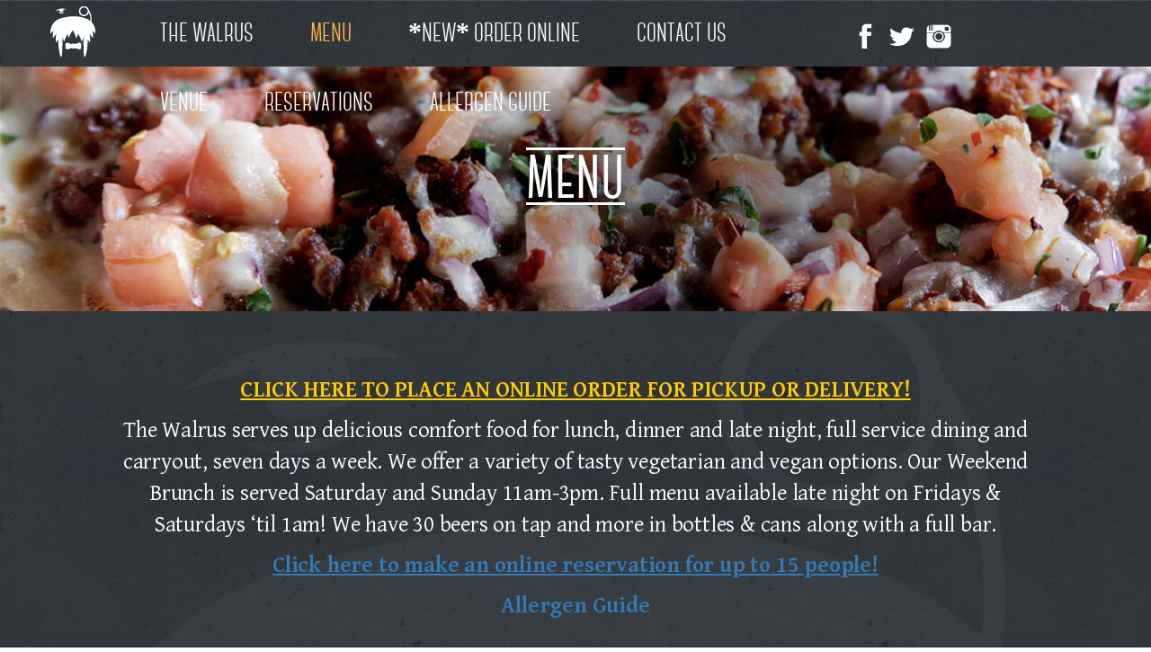

--- FILE ---
content_type: text/html; charset=UTF-8
request_url: http://www.thewalruscolumbus.com/menu/flatbreads/
body_size: 39040
content:
<!DOCTYPE html>
<!--[if IE 7]>
<html class="ie ie7" lang="en-US" prefix="og: http://ogp.me/ns#">
<![endif]-->
<!--[if IE 8]>
<html class="ie ie8" lang="en-US" prefix="og: http://ogp.me/ns#">
<![endif]-->
<!--[if IE 9]>
<html class="ie ie9" lang="en-US" prefix="og: http://ogp.me/ns#">
<![endif]-->
<!--[if !(IE 7) | !(IE 8) | !(IE 9)  ]><!-->
<html lang="en-US" prefix="og: http://ogp.me/ns#">
<!--<![endif]-->
<head>
<link rel="stylesheet" href="//maxcdn.bootstrapcdn.com/font-awesome/4.3.0/css/font-awesome.min.css">
	<meta charset="UTF-8" />
	<meta name="viewport" content="width=device-width, initial-scale=1.0">
	<title>Flatbreads - The Walrus</title>
	<link rel="profile" href="http://gmpg.org/xfn/11" />
	<link rel="pingback" href="http://www.thewalruscolumbus.com/xmlrpc.php" />
	<link href='http://fonts.googleapis.com/css?family=Gentium+Basic:400,700,400italic,700italic' rel='stylesheet' type='text/css'>
	<link href='http://www.thewalruscolumbus.com/wp-content/themes/the_walrus/css/bootstrap-datepicker.min.css' rel='stylesheet' type='text/css'>
	<link href='http://www.thewalruscolumbus.com/wp-content/themes/the_walrus/responsive.css' rel='stylesheet' type='text/css'>

		<meta name='robots' content='max-image-preview:large' />
	<style>img:is([sizes="auto" i], [sizes^="auto," i]) { contain-intrinsic-size: 3000px 1500px }</style>
	
<!-- This site is optimized with the Yoast SEO plugin v2.3.2 - https://yoast.com/wordpress/plugins/seo/ -->
<link rel="canonical" href="http://www.thewalruscolumbus.com/menu/flatbreads/" />
<meta property="og:locale" content="en_US" />
<meta property="og:type" content="article" />
<meta property="og:title" content="Flatbreads - The Walrus" />
<meta property="og:description" content="CLICK HERE TO PLACE AN ONLINE ORDER FOR PICKUP OR DELIVERY! The Walrus serves up delicious comfort food for lunch, dinner and late night, full service dining and carryout, seven days a week. We offer a Read More" />
<meta property="og:url" content="http://www.thewalruscolumbus.com/menu/flatbreads/" />
<meta property="og:site_name" content="The Walrus" />
<meta name="twitter:card" content="summary"/>
<meta name="twitter:description" content="CLICK HERE TO PLACE AN ONLINE ORDER FOR PICKUP OR DELIVERY! The Walrus serves up delicious comfort food for lunch, dinner and late night, full service dining and carryout, seven days a week. We offer a Read More"/>
<meta name="twitter:title" content="Flatbreads - The Walrus"/>
<meta name="twitter:domain" content="The Walrus"/>
<!-- / Yoast SEO plugin. -->

<link rel='dns-prefetch' href='//fonts.googleapis.com' />
<link rel="alternate" type="application/rss+xml" title="The Walrus &raquo; Flatbreads Comments Feed" href="http://www.thewalruscolumbus.com/menu/flatbreads/feed/" />
<script type="text/javascript">
/* <![CDATA[ */
window._wpemojiSettings = {"baseUrl":"https:\/\/s.w.org\/images\/core\/emoji\/16.0.1\/72x72\/","ext":".png","svgUrl":"https:\/\/s.w.org\/images\/core\/emoji\/16.0.1\/svg\/","svgExt":".svg","source":{"concatemoji":"http:\/\/www.thewalruscolumbus.com\/wp-includes\/js\/wp-emoji-release.min.js?ver=1955215feb796dcb8b82b047a797fb10"}};
/*! This file is auto-generated */
!function(s,n){var o,i,e;function c(e){try{var t={supportTests:e,timestamp:(new Date).valueOf()};sessionStorage.setItem(o,JSON.stringify(t))}catch(e){}}function p(e,t,n){e.clearRect(0,0,e.canvas.width,e.canvas.height),e.fillText(t,0,0);var t=new Uint32Array(e.getImageData(0,0,e.canvas.width,e.canvas.height).data),a=(e.clearRect(0,0,e.canvas.width,e.canvas.height),e.fillText(n,0,0),new Uint32Array(e.getImageData(0,0,e.canvas.width,e.canvas.height).data));return t.every(function(e,t){return e===a[t]})}function u(e,t){e.clearRect(0,0,e.canvas.width,e.canvas.height),e.fillText(t,0,0);for(var n=e.getImageData(16,16,1,1),a=0;a<n.data.length;a++)if(0!==n.data[a])return!1;return!0}function f(e,t,n,a){switch(t){case"flag":return n(e,"\ud83c\udff3\ufe0f\u200d\u26a7\ufe0f","\ud83c\udff3\ufe0f\u200b\u26a7\ufe0f")?!1:!n(e,"\ud83c\udde8\ud83c\uddf6","\ud83c\udde8\u200b\ud83c\uddf6")&&!n(e,"\ud83c\udff4\udb40\udc67\udb40\udc62\udb40\udc65\udb40\udc6e\udb40\udc67\udb40\udc7f","\ud83c\udff4\u200b\udb40\udc67\u200b\udb40\udc62\u200b\udb40\udc65\u200b\udb40\udc6e\u200b\udb40\udc67\u200b\udb40\udc7f");case"emoji":return!a(e,"\ud83e\udedf")}return!1}function g(e,t,n,a){var r="undefined"!=typeof WorkerGlobalScope&&self instanceof WorkerGlobalScope?new OffscreenCanvas(300,150):s.createElement("canvas"),o=r.getContext("2d",{willReadFrequently:!0}),i=(o.textBaseline="top",o.font="600 32px Arial",{});return e.forEach(function(e){i[e]=t(o,e,n,a)}),i}function t(e){var t=s.createElement("script");t.src=e,t.defer=!0,s.head.appendChild(t)}"undefined"!=typeof Promise&&(o="wpEmojiSettingsSupports",i=["flag","emoji"],n.supports={everything:!0,everythingExceptFlag:!0},e=new Promise(function(e){s.addEventListener("DOMContentLoaded",e,{once:!0})}),new Promise(function(t){var n=function(){try{var e=JSON.parse(sessionStorage.getItem(o));if("object"==typeof e&&"number"==typeof e.timestamp&&(new Date).valueOf()<e.timestamp+604800&&"object"==typeof e.supportTests)return e.supportTests}catch(e){}return null}();if(!n){if("undefined"!=typeof Worker&&"undefined"!=typeof OffscreenCanvas&&"undefined"!=typeof URL&&URL.createObjectURL&&"undefined"!=typeof Blob)try{var e="postMessage("+g.toString()+"("+[JSON.stringify(i),f.toString(),p.toString(),u.toString()].join(",")+"));",a=new Blob([e],{type:"text/javascript"}),r=new Worker(URL.createObjectURL(a),{name:"wpTestEmojiSupports"});return void(r.onmessage=function(e){c(n=e.data),r.terminate(),t(n)})}catch(e){}c(n=g(i,f,p,u))}t(n)}).then(function(e){for(var t in e)n.supports[t]=e[t],n.supports.everything=n.supports.everything&&n.supports[t],"flag"!==t&&(n.supports.everythingExceptFlag=n.supports.everythingExceptFlag&&n.supports[t]);n.supports.everythingExceptFlag=n.supports.everythingExceptFlag&&!n.supports.flag,n.DOMReady=!1,n.readyCallback=function(){n.DOMReady=!0}}).then(function(){return e}).then(function(){var e;n.supports.everything||(n.readyCallback(),(e=n.source||{}).concatemoji?t(e.concatemoji):e.wpemoji&&e.twemoji&&(t(e.twemoji),t(e.wpemoji)))}))}((window,document),window._wpemojiSettings);
/* ]]> */
</script>
<style id='wp-emoji-styles-inline-css' type='text/css'>

	img.wp-smiley, img.emoji {
		display: inline !important;
		border: none !important;
		box-shadow: none !important;
		height: 1em !important;
		width: 1em !important;
		margin: 0 0.07em !important;
		vertical-align: -0.1em !important;
		background: none !important;
		padding: 0 !important;
	}
</style>
<link rel='stylesheet' id='wp-block-library-css' href='http://www.thewalruscolumbus.com/wp-includes/css/dist/block-library/style.min.css?ver=1955215feb796dcb8b82b047a797fb10' type='text/css' media='all' />
<style id='classic-theme-styles-inline-css' type='text/css'>
/*! This file is auto-generated */
.wp-block-button__link{color:#fff;background-color:#32373c;border-radius:9999px;box-shadow:none;text-decoration:none;padding:calc(.667em + 2px) calc(1.333em + 2px);font-size:1.125em}.wp-block-file__button{background:#32373c;color:#fff;text-decoration:none}
</style>
<style id='global-styles-inline-css' type='text/css'>
:root{--wp--preset--aspect-ratio--square: 1;--wp--preset--aspect-ratio--4-3: 4/3;--wp--preset--aspect-ratio--3-4: 3/4;--wp--preset--aspect-ratio--3-2: 3/2;--wp--preset--aspect-ratio--2-3: 2/3;--wp--preset--aspect-ratio--16-9: 16/9;--wp--preset--aspect-ratio--9-16: 9/16;--wp--preset--color--black: #000000;--wp--preset--color--cyan-bluish-gray: #abb8c3;--wp--preset--color--white: #ffffff;--wp--preset--color--pale-pink: #f78da7;--wp--preset--color--vivid-red: #cf2e2e;--wp--preset--color--luminous-vivid-orange: #ff6900;--wp--preset--color--luminous-vivid-amber: #fcb900;--wp--preset--color--light-green-cyan: #7bdcb5;--wp--preset--color--vivid-green-cyan: #00d084;--wp--preset--color--pale-cyan-blue: #8ed1fc;--wp--preset--color--vivid-cyan-blue: #0693e3;--wp--preset--color--vivid-purple: #9b51e0;--wp--preset--gradient--vivid-cyan-blue-to-vivid-purple: linear-gradient(135deg,rgba(6,147,227,1) 0%,rgb(155,81,224) 100%);--wp--preset--gradient--light-green-cyan-to-vivid-green-cyan: linear-gradient(135deg,rgb(122,220,180) 0%,rgb(0,208,130) 100%);--wp--preset--gradient--luminous-vivid-amber-to-luminous-vivid-orange: linear-gradient(135deg,rgba(252,185,0,1) 0%,rgba(255,105,0,1) 100%);--wp--preset--gradient--luminous-vivid-orange-to-vivid-red: linear-gradient(135deg,rgba(255,105,0,1) 0%,rgb(207,46,46) 100%);--wp--preset--gradient--very-light-gray-to-cyan-bluish-gray: linear-gradient(135deg,rgb(238,238,238) 0%,rgb(169,184,195) 100%);--wp--preset--gradient--cool-to-warm-spectrum: linear-gradient(135deg,rgb(74,234,220) 0%,rgb(151,120,209) 20%,rgb(207,42,186) 40%,rgb(238,44,130) 60%,rgb(251,105,98) 80%,rgb(254,248,76) 100%);--wp--preset--gradient--blush-light-purple: linear-gradient(135deg,rgb(255,206,236) 0%,rgb(152,150,240) 100%);--wp--preset--gradient--blush-bordeaux: linear-gradient(135deg,rgb(254,205,165) 0%,rgb(254,45,45) 50%,rgb(107,0,62) 100%);--wp--preset--gradient--luminous-dusk: linear-gradient(135deg,rgb(255,203,112) 0%,rgb(199,81,192) 50%,rgb(65,88,208) 100%);--wp--preset--gradient--pale-ocean: linear-gradient(135deg,rgb(255,245,203) 0%,rgb(182,227,212) 50%,rgb(51,167,181) 100%);--wp--preset--gradient--electric-grass: linear-gradient(135deg,rgb(202,248,128) 0%,rgb(113,206,126) 100%);--wp--preset--gradient--midnight: linear-gradient(135deg,rgb(2,3,129) 0%,rgb(40,116,252) 100%);--wp--preset--font-size--small: 13px;--wp--preset--font-size--medium: 20px;--wp--preset--font-size--large: 36px;--wp--preset--font-size--x-large: 42px;--wp--preset--spacing--20: 0.44rem;--wp--preset--spacing--30: 0.67rem;--wp--preset--spacing--40: 1rem;--wp--preset--spacing--50: 1.5rem;--wp--preset--spacing--60: 2.25rem;--wp--preset--spacing--70: 3.38rem;--wp--preset--spacing--80: 5.06rem;--wp--preset--shadow--natural: 6px 6px 9px rgba(0, 0, 0, 0.2);--wp--preset--shadow--deep: 12px 12px 50px rgba(0, 0, 0, 0.4);--wp--preset--shadow--sharp: 6px 6px 0px rgba(0, 0, 0, 0.2);--wp--preset--shadow--outlined: 6px 6px 0px -3px rgba(255, 255, 255, 1), 6px 6px rgba(0, 0, 0, 1);--wp--preset--shadow--crisp: 6px 6px 0px rgba(0, 0, 0, 1);}:where(.is-layout-flex){gap: 0.5em;}:where(.is-layout-grid){gap: 0.5em;}body .is-layout-flex{display: flex;}.is-layout-flex{flex-wrap: wrap;align-items: center;}.is-layout-flex > :is(*, div){margin: 0;}body .is-layout-grid{display: grid;}.is-layout-grid > :is(*, div){margin: 0;}:where(.wp-block-columns.is-layout-flex){gap: 2em;}:where(.wp-block-columns.is-layout-grid){gap: 2em;}:where(.wp-block-post-template.is-layout-flex){gap: 1.25em;}:where(.wp-block-post-template.is-layout-grid){gap: 1.25em;}.has-black-color{color: var(--wp--preset--color--black) !important;}.has-cyan-bluish-gray-color{color: var(--wp--preset--color--cyan-bluish-gray) !important;}.has-white-color{color: var(--wp--preset--color--white) !important;}.has-pale-pink-color{color: var(--wp--preset--color--pale-pink) !important;}.has-vivid-red-color{color: var(--wp--preset--color--vivid-red) !important;}.has-luminous-vivid-orange-color{color: var(--wp--preset--color--luminous-vivid-orange) !important;}.has-luminous-vivid-amber-color{color: var(--wp--preset--color--luminous-vivid-amber) !important;}.has-light-green-cyan-color{color: var(--wp--preset--color--light-green-cyan) !important;}.has-vivid-green-cyan-color{color: var(--wp--preset--color--vivid-green-cyan) !important;}.has-pale-cyan-blue-color{color: var(--wp--preset--color--pale-cyan-blue) !important;}.has-vivid-cyan-blue-color{color: var(--wp--preset--color--vivid-cyan-blue) !important;}.has-vivid-purple-color{color: var(--wp--preset--color--vivid-purple) !important;}.has-black-background-color{background-color: var(--wp--preset--color--black) !important;}.has-cyan-bluish-gray-background-color{background-color: var(--wp--preset--color--cyan-bluish-gray) !important;}.has-white-background-color{background-color: var(--wp--preset--color--white) !important;}.has-pale-pink-background-color{background-color: var(--wp--preset--color--pale-pink) !important;}.has-vivid-red-background-color{background-color: var(--wp--preset--color--vivid-red) !important;}.has-luminous-vivid-orange-background-color{background-color: var(--wp--preset--color--luminous-vivid-orange) !important;}.has-luminous-vivid-amber-background-color{background-color: var(--wp--preset--color--luminous-vivid-amber) !important;}.has-light-green-cyan-background-color{background-color: var(--wp--preset--color--light-green-cyan) !important;}.has-vivid-green-cyan-background-color{background-color: var(--wp--preset--color--vivid-green-cyan) !important;}.has-pale-cyan-blue-background-color{background-color: var(--wp--preset--color--pale-cyan-blue) !important;}.has-vivid-cyan-blue-background-color{background-color: var(--wp--preset--color--vivid-cyan-blue) !important;}.has-vivid-purple-background-color{background-color: var(--wp--preset--color--vivid-purple) !important;}.has-black-border-color{border-color: var(--wp--preset--color--black) !important;}.has-cyan-bluish-gray-border-color{border-color: var(--wp--preset--color--cyan-bluish-gray) !important;}.has-white-border-color{border-color: var(--wp--preset--color--white) !important;}.has-pale-pink-border-color{border-color: var(--wp--preset--color--pale-pink) !important;}.has-vivid-red-border-color{border-color: var(--wp--preset--color--vivid-red) !important;}.has-luminous-vivid-orange-border-color{border-color: var(--wp--preset--color--luminous-vivid-orange) !important;}.has-luminous-vivid-amber-border-color{border-color: var(--wp--preset--color--luminous-vivid-amber) !important;}.has-light-green-cyan-border-color{border-color: var(--wp--preset--color--light-green-cyan) !important;}.has-vivid-green-cyan-border-color{border-color: var(--wp--preset--color--vivid-green-cyan) !important;}.has-pale-cyan-blue-border-color{border-color: var(--wp--preset--color--pale-cyan-blue) !important;}.has-vivid-cyan-blue-border-color{border-color: var(--wp--preset--color--vivid-cyan-blue) !important;}.has-vivid-purple-border-color{border-color: var(--wp--preset--color--vivid-purple) !important;}.has-vivid-cyan-blue-to-vivid-purple-gradient-background{background: var(--wp--preset--gradient--vivid-cyan-blue-to-vivid-purple) !important;}.has-light-green-cyan-to-vivid-green-cyan-gradient-background{background: var(--wp--preset--gradient--light-green-cyan-to-vivid-green-cyan) !important;}.has-luminous-vivid-amber-to-luminous-vivid-orange-gradient-background{background: var(--wp--preset--gradient--luminous-vivid-amber-to-luminous-vivid-orange) !important;}.has-luminous-vivid-orange-to-vivid-red-gradient-background{background: var(--wp--preset--gradient--luminous-vivid-orange-to-vivid-red) !important;}.has-very-light-gray-to-cyan-bluish-gray-gradient-background{background: var(--wp--preset--gradient--very-light-gray-to-cyan-bluish-gray) !important;}.has-cool-to-warm-spectrum-gradient-background{background: var(--wp--preset--gradient--cool-to-warm-spectrum) !important;}.has-blush-light-purple-gradient-background{background: var(--wp--preset--gradient--blush-light-purple) !important;}.has-blush-bordeaux-gradient-background{background: var(--wp--preset--gradient--blush-bordeaux) !important;}.has-luminous-dusk-gradient-background{background: var(--wp--preset--gradient--luminous-dusk) !important;}.has-pale-ocean-gradient-background{background: var(--wp--preset--gradient--pale-ocean) !important;}.has-electric-grass-gradient-background{background: var(--wp--preset--gradient--electric-grass) !important;}.has-midnight-gradient-background{background: var(--wp--preset--gradient--midnight) !important;}.has-small-font-size{font-size: var(--wp--preset--font-size--small) !important;}.has-medium-font-size{font-size: var(--wp--preset--font-size--medium) !important;}.has-large-font-size{font-size: var(--wp--preset--font-size--large) !important;}.has-x-large-font-size{font-size: var(--wp--preset--font-size--x-large) !important;}
:where(.wp-block-post-template.is-layout-flex){gap: 1.25em;}:where(.wp-block-post-template.is-layout-grid){gap: 1.25em;}
:where(.wp-block-columns.is-layout-flex){gap: 2em;}:where(.wp-block-columns.is-layout-grid){gap: 2em;}
:root :where(.wp-block-pullquote){font-size: 1.5em;line-height: 1.6;}
</style>
<link rel='stylesheet' id='contact-form-7-css' href='http://www.thewalruscolumbus.com/wp-content/plugins/contact-form-7/includes/css/styles.css?ver=4.2.1' type='text/css' media='all' />
<link rel='stylesheet' id='wowbrands-style-css' href='http://www.thewalruscolumbus.com/wp-content/themes/the_walrus/style.css?ver=1955215feb796dcb8b82b047a797fb10' type='text/css' media='all' />
<link rel='stylesheet' id='wowbrands-bootsrap-css' href='http://www.thewalruscolumbus.com/wp-content/themes/the_walrus/css/bootstrap.css' type='text/css' media='all' />
<!--[if lt IE 9]>
<link rel='stylesheet' id='wowbrands-ie-css' href='http://www.thewalruscolumbus.com/wp-content/themes/the_walrus/css/ie.css?ver=20140121' type='text/css' media='all' />
<![endif]-->
<link rel='stylesheet' id='wowbrands-fonts-css' href='//fonts.googleapis.com/css?family=Source+Sans+Pro%3A300italic%2C400italic%2C600italic%2C700italic%2C800italic%2C400%2C800%2C700%2C600%2C300&#038;ver=1955215feb796dcb8b82b047a797fb10' type='text/css' media='all' />
<link rel='stylesheet' id='wowbrands-dynamic-css' href='http://www.thewalruscolumbus.com/wp-content/themes/the_walrus/css/dynamic.css?ver=1769021833' type='text/css' media='all' />
<!--[if lt IE 9]>
<link rel='stylesheet' id='wowbrands-pie-css' href='http://www.thewalruscolumbus.com/wp-content/themes/the_walrus/css/pie.css?ver=20140121' type='text/css' media='all' />
<![endif]-->
<link rel='stylesheet' id='wowbrands-comments-css' href='http://www.thewalruscolumbus.com/wp-content/themes/the_walrus/css/jquery.validate.css' type='text/css' media='all' />
<link rel='stylesheet' id='wowbrands-custom-css' href='http://www.thewalruscolumbus.com/wp-content/themes/the_walrus/custom-style.css' type='text/css' media='all' />
<script type="text/javascript" src="http://www.thewalruscolumbus.com/wp-includes/js/jquery/jquery.min.js?ver=3.7.1" id="jquery-core-js"></script>
<script type="text/javascript" src="http://www.thewalruscolumbus.com/wp-includes/js/jquery/jquery-migrate.min.js?ver=3.4.1" id="jquery-migrate-js"></script>
<script type="text/javascript" src="http://www.thewalruscolumbus.com/wp-content/themes/the_walrus/js/bootstrap.js?ver=1955215feb796dcb8b82b047a797fb10" id="bootstrap-library-js"></script>
<script type="text/javascript" src="http://www.thewalruscolumbus.com/wp-content/themes/the_walrus/js/scripts.js?ver=1955215feb796dcb8b82b047a797fb10" id="theme-library-js"></script>
<script type="text/javascript" src="http://www.thewalruscolumbus.com/wp-content/themes/the_walrus/js/jquery.validate.js?ver=1955215feb796dcb8b82b047a797fb10" id="comments-library-js"></script>
<link rel="https://api.w.org/" href="http://www.thewalruscolumbus.com/wp-json/" /><link rel="alternate" title="JSON" type="application/json" href="http://www.thewalruscolumbus.com/wp-json/wp/v2/pages/156" /><link rel="EditURI" type="application/rsd+xml" title="RSD" href="http://www.thewalruscolumbus.com/xmlrpc.php?rsd" />

<link rel='shortlink' href='http://www.thewalruscolumbus.com/?p=156' />
<link rel="alternate" title="oEmbed (JSON)" type="application/json+oembed" href="http://www.thewalruscolumbus.com/wp-json/oembed/1.0/embed?url=http%3A%2F%2Fwww.thewalruscolumbus.com%2Fmenu%2Fflatbreads%2F" />
<link rel="alternate" title="oEmbed (XML)" type="text/xml+oembed" href="http://www.thewalruscolumbus.com/wp-json/oembed/1.0/embed?url=http%3A%2F%2Fwww.thewalruscolumbus.com%2Fmenu%2Fflatbreads%2F&#038;format=xml" />
	<script type="text/javascript">
		var ajaxurl = 'http://www.thewalruscolumbus.com/wp-admin/admin-ajax.php';
	</script>
	<script type="text/javascript" src="http://www.thewalruscolumbus.com/wp-content/themes/the_walrus/js/instagram.js"></script>
	<script type="text/javascript" src="http://www.thewalruscolumbus.com/wp-content/themes/the_walrus/js/bootstrap-datepicker.min.js"></script>
	<link rel="stylesheet" href="http://www.thewalruscolumbus.com/wp-content/themes/the_walrus/css/flexslider.css" type="text/css">

	<script src="http://www.thewalruscolumbus.com/wp-content/themes/the_walrus/js/jquery.flexslider-min.js"></script>
     <!-- <script type="text/javascript" src="http://www.thewalruscolumbus.com/wp-content/themes/the_walrus/js/fresco.js"></script>
<link rel="stylesheet" type="text/css" href="http://www.thewalruscolumbus.com/wp-content/themes/the_walrus/css/fresco.css"/>
-->
<!--[if lt IE 9]>
<script src="http://www.thewalruscolumbus.com/wp-content/themes/the_walrus/js/html5shiv.min.js"></script>
<script src="http://www.thewalruscolumbus.com/wp-content/themes/the_walrus/js/respond.min.js"></script>
<![endif]-->
</head>

<body style="background:url('http://www.thewalruscolumbus.com/wp-content/uploads/2015/06/bg1.jpg');" class="wp-singular page-template page-template-page-templates page-template-page-menu-tempalte page-template-page-templatespage-menu-tempalte-php page page-id-156 page-child parent-pageid-9 wp-theme-the_walrus flatbreads">
	<div id="overlay" style="background:url('http://www.thewalruscolumbus.com/wp-content/uploads/2015/06/bg1.jpg');" class=" overlay">
				<div class="menu-main-nav-container"><ul id="menu-main-nav" class="list-inline"><li id="menu-item-95" class="menu-item menu-item-type-post_type menu-item-object-page menu-item-home menu-item-95 menu-item-www.thewalruscolumbus.com"><a href="http://www.thewalruscolumbus.com/">The Walrus</a></li>
<li id="menu-item-199" class="menu-item menu-item-type-post_type menu-item-object-page menu-item-199 menu-item-brunch"><a href="http://www.thewalruscolumbus.com/menu/brunch/">Menu</a></li>
<li id="menu-item-2236" class="menu-item menu-item-type-custom menu-item-object-custom menu-item-2236 menu-item-new-order-online"><a href="https://order.toasttab.com/online/the-walrus-143-e-main-st">*NEW* Order Online</a></li>
<li id="menu-item-92" class="menu-item menu-item-type-post_type menu-item-object-page menu-item-92 menu-item-contact-us"><a href="http://www.thewalruscolumbus.com/contact-us/">Contact Us</a></li>
<li id="menu-item-91" class="menu-item menu-item-type-post_type menu-item-object-page menu-item-91 menu-item-venue"><a href="http://www.thewalruscolumbus.com/venue/">Venue</a></li>
<li id="menu-item-2315" class="menu-item menu-item-type-custom menu-item-object-custom menu-item-2315 menu-item-reservations"><a href="https://www.opentable.com/r/the-walrus-reservations-columbus?restref=1091146&#038;lang=en-US&#038;ot_source=Restaurant%20website">Reservations</a></li>
<li id="menu-item-2562" class="menu-item menu-item-type-custom menu-item-object-custom menu-item-2562 menu-item-allergen-guide"><a href="https://search.picknic.app/biz/the-walrus-columbus?utm_source=restaurant&#038;utm_medium=digital&#038;mo=1">Allergen Guide</a></li>
</ul></div>				<ul class="list-inline social">
					<li><a href="https://www.facebook.com/thewalruscolumbus?fref=ts" target="_blank" onmouseover="this.style.background = 'url(http://www.thewalruscolumbus.com/wp-content/uploads/2015/06/facebook_hover.png)';"  onmouseout="this.style.background = 'url(http://www.thewalruscolumbus.com/wp-content/uploads/2015/06/facebook.png)';"  style="background:url('http://www.thewalruscolumbus.com/wp-content/uploads/2015/06/facebook.png');" ></a></li>
					<li><a href="https://twitter.com/thewalruscbus" target="_blank" onmouseover="this.style.background = 'url(http://www.thewalruscolumbus.com/wp-content/uploads/2015/06/twitter_hover.png)';"  onmouseout="this.style.background = 'url(http://www.thewalruscolumbus.com/wp-content/uploads/2015/06/twitter.png)';"  style="background:url('http://www.thewalruscolumbus.com/wp-content/uploads/2015/06/twitter.png');" ></a></li>
					<li><a href="https://instagram.com/thewalruscbus" target="_blank" onmouseover="this.style.background = 'url(http://www.thewalruscolumbus.com/wp-content/uploads/2015/06/instagram_hover.png)';"  onmouseout="this.style.background = 'url(http://www.thewalruscolumbus.com/wp-content/uploads/2015/06/instagram.png)';"  style="background:url('http://www.thewalruscolumbus.com/wp-content/uploads/2015/06/instagram.png');" ></a></li>
				</ul>   
			</div>
	<div class="wrapper">
		<header>

			<div class="button_container visible-xs" id="toggle">
				<span class="top"></span>
				<span class="middle"></span>
				<span class="bottom"></span>
			</div>

			

			<div class="container header_nav hidden-xs">
				<div class="col-sm-1 logo_container">
					<div class="row">
						
		<a class="logo" href="http://www.thewalruscolumbus.com/" title="The Walrus" rel="home"><img id="logo" src="http://www.thewalruscolumbus.com/wp-content/uploads/2015/06/mini_logo.png" title="The Walrus"></a>					</div>
				</div>
				<div class="col-sm-9 col-md-9  col-lg-8 main_nav">
					<div class="row">
						<div class="menu-main-nav-container"><ul id="menu-main-nav-1" class="list-inline"><li class="menu-item menu-item-type-post_type menu-item-object-page menu-item-home menu-item-95"><a href="http://www.thewalruscolumbus.com/">The Walrus</a></li>
<li class="menu-item menu-item-type-post_type menu-item-object-page menu-item-199"><a href="http://www.thewalruscolumbus.com/menu/brunch/">Menu</a></li>
<li class="menu-item menu-item-type-custom menu-item-object-custom menu-item-2236"><a href="https://order.toasttab.com/online/the-walrus-143-e-main-st">*NEW* Order Online</a></li>
<li class="menu-item menu-item-type-post_type menu-item-object-page menu-item-92"><a href="http://www.thewalruscolumbus.com/contact-us/">Contact Us</a></li>
<li class="menu-item menu-item-type-post_type menu-item-object-page menu-item-91"><a href="http://www.thewalruscolumbus.com/venue/">Venue</a></li>
<li class="menu-item menu-item-type-custom menu-item-object-custom menu-item-2315"><a href="https://www.opentable.com/r/the-walrus-reservations-columbus?restref=1091146&#038;lang=en-US&#038;ot_source=Restaurant%20website">Reservations</a></li>
<li class="menu-item menu-item-type-custom menu-item-object-custom menu-item-2562"><a href="https://search.picknic.app/biz/the-walrus-columbus?utm_source=restaurant&#038;utm_medium=digital&#038;mo=1">Allergen Guide</a></li>
</ul></div>					</div>
				</div>
				<div class="col-sm-2 col-md-2">       
					<ul class="list-inline social">
						<li><a href="https://www.facebook.com/thewalruscolumbus?fref=ts" onmouseover="this.style.background = 'url(http://www.thewalruscolumbus.com/wp-content/uploads/2015/06/facebook_hover.png)';" target="_blank"  onmouseout="this.style.background = 'url(http://www.thewalruscolumbus.com/wp-content/uploads/2015/06/facebook.png)';"  style="background:url('http://www.thewalruscolumbus.com/wp-content/uploads/2015/06/facebook.png');" ></a></li>
						<li><a href="https://twitter.com/thewalruscbus" onmouseover="this.style.background = 'url(http://www.thewalruscolumbus.com/wp-content/uploads/2015/06/twitter_hover.png)';" target="_blank"  onmouseout="this.style.background = 'url(http://www.thewalruscolumbus.com/wp-content/uploads/2015/06/twitter.png)';"  style="background:url('http://www.thewalruscolumbus.com/wp-content/uploads/2015/06/twitter.png');" ></a></li>
						<li><a href="https://instagram.com/thewalruscbus" onmouseover="this.style.background = 'url(http://www.thewalruscolumbus.com/wp-content/uploads/2015/06/instagram_hover.png)';" target="_blank"  onmouseout="this.style.background = 'url(http://www.thewalruscolumbus.com/wp-content/uploads/2015/06/instagram.png)';"  style="background:url('http://www.thewalruscolumbus.com/wp-content/uploads/2015/06/instagram.png');" ></a></li>
					</ul>       
				</div>

			</div>





			<div class="clearfix"></div>

			
			<div style="background:url(http://www.thewalruscolumbus.com/wp-content/uploads/2015/06/flatbread1.jpg)" class="title-container">
				<div class="container">
					<h1 class=" text-center page-title">menu</h1>
				</div>
			</div>		</header>
		<section class="background_container">


<div class="clearfix"></div>

<main>
	
	<div class="main_content"  style="background:url('')">
		<div class="container" >
			<div class="main_content_inner">
				<div id="main">
											<p style="text-align: center;"><strong><a style="color: #ffcc00; text-decoration: underline;" href="https://togoorder.com/web/3395#/" target="_blank">CLICK HERE TO PLACE AN ONLINE ORDER FOR PICKUP OR DELIVERY!</a></strong></p>
<p style="text-align: center;">The Walrus serves up delicious comfort food for lunch, dinner and late night, full service dining and carryout, seven days a week. We offer a variety of tasty vegetarian and vegan options. Our Weekend Brunch is served Saturday and Sunday 11am-3pm. Full menu available late night on Fridays &amp; Saturdays ‘til 1am! We have 30 beers on tap and more in bottles &amp; cans along with a full bar.</p>
<p style="text-align: center;"><strong><span style="text-decoration: underline;"><a href="https://www.opentable.com/restref/client/?restref=1091146&amp;lang=en-US&amp;ot_source=Restaurant%20website&amp;corrid=c808c2fe-c12f-4fc2-910f-ed530226152a" target="_blank">Click here to make an online reservation for up to 15 people!</a></span></strong></p>
<p style="text-align: center;"><em><strong><a href="https://search.picknic.app/biz/the-walrus-columbus?utm_source=restaurant&amp;amp;utm_medium=digital&amp;amp;mo=1" target="_blank">Allergen Guide</a></strong></em></p>
									</div>				
				
			</div>
			<div class="menu_content row">
				<aside class="col-sm-3">
					<div class="bow_tie text-center">
						<div class="bow_tie_inner">
							<div class="heading">food</div>
							<div class="menu-food-container"><ul id="menu-food" class=""><li id="menu-item-166" class="menu-item menu-item-type-post_type menu-item-object-page menu-item-166 menu-item-brunch"><a href="http://www.thewalruscolumbus.com/menu/brunch/">brunch</a></li>
<li id="menu-item-167" class="menu-item menu-item-type-post_type menu-item-object-page menu-item-167 menu-item-soup-salad"><a href="http://www.thewalruscolumbus.com/menu/soup-salad/">soup <span>&#038;</span> salad</a></li>
<li id="menu-item-168" class="menu-item menu-item-type-post_type menu-item-object-page menu-item-168 menu-item-appetizers"><a href="http://www.thewalruscolumbus.com/menu/appetizers/">Appetizers</a></li>
<li id="menu-item-169" class="menu-item menu-item-type-post_type menu-item-object-page menu-item-169 menu-item-sliders-burgers"><a href="http://www.thewalruscolumbus.com/menu/sliders-burgers/">sliders <span>&#038;</span> burgers</a></li>
<li id="menu-item-170" class="menu-item menu-item-type-post_type menu-item-object-page menu-item-170 menu-item-sandwiches"><a href="http://www.thewalruscolumbus.com/menu/sandwiches/">Sandwiches</a></li>
<li id="menu-item-171" class="menu-item menu-item-type-post_type menu-item-object-page active page_item page-item-156 active menu-item-171 menu-item-flatbreads"><a href="http://www.thewalruscolumbus.com/menu/flatbreads/" aria-current="page">Flatbreads</a></li>
<li id="menu-item-172" class="menu-item menu-item-type-post_type menu-item-object-page menu-item-172 menu-item-entrees"><a href="http://www.thewalruscolumbus.com/menu/entrees/">Entrees</a></li>
<li id="menu-item-173" class="menu-item menu-item-type-post_type menu-item-object-page menu-item-173 menu-item-sides"><a href="http://www.thewalruscolumbus.com/menu/sides/">Sides</a></li>
<li id="menu-item-1201" class="menu-item menu-item-type-post_type menu-item-object-page menu-item-1201 menu-item-sweets"><a href="http://www.thewalruscolumbus.com/menu/sweets/">Sweets</a></li>
</ul></div>							<div class="heading">drink</div>
							<div class="menu-drink-container"><ul id="menu-drink" class=""><li id="menu-item-174" class="menu-item menu-item-type-post_type menu-item-object-page menu-item-174 menu-item-wine-bubbles"><a href="http://www.thewalruscolumbus.com/menu/wine-bubbles/">wine <span>&#038;</span> bubbles</a></li>
<li id="menu-item-175" class="menu-item menu-item-type-post_type menu-item-object-page menu-item-175 menu-item-cocktails"><a href="http://www.thewalruscolumbus.com/menu/cocktails/">Cocktails</a></li>
</ul></div>						</div>
					</div>
				</aside>
				<div class="col-sm-9 menu_blocks">
					<div class="menu_part first"><div class="menu_block_heading">flatbreads</div>
							<div class="menu_block"><div class="col-sm-6 col-md-4"><h3 class="menu_block_title">Tomato Basil</h3><p class="menu_block_description text-center">Garlic oil and mozzarella, topped with sliced tomatoes and fresh basil.   <span style="color: #ffcc00;">*Not available Sat &amp; Sun 11am-3pm</span>
 <span class="menu_block_number"></span></p></div></div><div class="menu_block"><div class="col-sm-6 col-md-4"><h3 class="menu_block_title">Buffalo Chicken</h3><p class="menu_block_description text-center">Grilled chicken, mozzarella, buffalo sauce, bleu cheese crumbles &amp; celery.   <strong>  </strong><span style="color: #ffcc00;">*Not available Sat &amp; Sun 11am-3pm</span>
 <span class="menu_block_number"></span></p></div></div><div class="menu_block"><div><h3 class="menu_block_title">Night Owl</h3><p class="menu_block_description text-center">Pepperoni, mozzarella, basil &amp; marinara.  <span style="color: #ffcc00;">*Not available Sat &amp; Sun 11am-3pm</span>
 <span class="menu_block_number"></span></p></div></div></div>				</div>

			</div>
		</div>

	</div>
</main>
<div class="clearfix"></div>




				<div class="clearfix"></div>

<footer class="container">
<div class="col-xs-6 col-sm-6">
    <div class="col-sm-6  col-xs-12 col-md-8 footer_nav">
        <div class="footer_heading text-uppercase">Migrate</div>
        <div class="menu-main-nav-container"><ul id="menu-main-nav-2" class="footer-nav-menu"><li class="menu-item menu-item-type-post_type menu-item-object-page menu-item-home menu-item-95"><a href="http://www.thewalruscolumbus.com/">The Walrus</a></li>
<li class="menu-item menu-item-type-post_type menu-item-object-page menu-item-199"><a href="http://www.thewalruscolumbus.com/menu/brunch/">Menu</a></li>
<li class="menu-item menu-item-type-custom menu-item-object-custom menu-item-2236"><a href="https://order.toasttab.com/online/the-walrus-143-e-main-st">*NEW* Order Online</a></li>
<li class="menu-item menu-item-type-post_type menu-item-object-page menu-item-92"><a href="http://www.thewalruscolumbus.com/contact-us/">Contact Us</a></li>
<li class="menu-item menu-item-type-post_type menu-item-object-page menu-item-91"><a href="http://www.thewalruscolumbus.com/venue/">Venue</a></li>
<li class="menu-item menu-item-type-custom menu-item-object-custom menu-item-2315"><a href="https://www.opentable.com/r/the-walrus-reservations-columbus?restref=1091146&#038;lang=en-US&#038;ot_source=Restaurant%20website">Reservations</a></li>
<li class="menu-item menu-item-type-custom menu-item-object-custom menu-item-2562"><a href="https://search.picknic.app/biz/the-walrus-columbus?utm_source=restaurant&#038;utm_medium=digital&#038;mo=1">Allergen Guide</a></li>
</ul></div>    </div>
    <div class="col-sm-6  col-xs-12  col-md-4 map text-center">
     <a target="_blank" href="https://www.google.com/maps/place/143+E+Main+St,+Columbus,+OH+43215,+USA/@39.9564262,-82.99544,17z/data=!3m1!4b1!4m2!3m1!1s0x88388f3504144dbb:0x929f7742326fad4?hl=en">
<img src="http://www.thewalruscolumbus.com/wp-content/uploads/2015/06/map.png">
</a> 
   </div>
</div>
<div class="col-xs-6 col-sm-6">
    <div class="col-sm-4 col-md-4 col-xs-12  address_information">
        <div class="row">
        <div class="footer_heading text-uppercase">Visit</div>
           <p>143 E. Main Street<br />
Columbus, OH 43215</p>
            <div class="footer_heading text-uppercase">Call</div>
          <a href="tel:614.817.1710">614.817.1710</a>        </div>
    </div>
    <div class="col-sm-8 col-md-8 col-xs-12  hours">
        <div class="row">
        <div class="footer_heading text-uppercase">Hours</div>
           <p>Sunday-Thursday 11am-12am<br />
Friday &#038; Saturday 11am-2:30am<br />
Kitchen Open &#8216;Til 1am Friday &#038; Saturday</p>
      
            <div class="clearfix"></div>
           <ul class="list-inline social">
               <li><a href="https://www.facebook.com/thewalruscolumbus?fref=ts" target="_blank" onmouseover="this.style.background = 'url(http://www.thewalruscolumbus.com/wp-content/uploads/2015/06/facebook_hover.png)';"  onmouseout="this.style.background = 'url(http://www.thewalruscolumbus.com/wp-content/uploads/2015/06/facebook.png)';"  style="background:url('http://www.thewalruscolumbus.com/wp-content/uploads/2015/06/facebook.png');" ></a></li>
               <li><a href="https://twitter.com/thewalruscbus" target="_blank" onmouseover="this.style.background = 'url(http://www.thewalruscolumbus.com/wp-content/uploads/2015/06/twitter_hover.png)';"  onmouseout="this.style.background = 'url(http://www.thewalruscolumbus.com/wp-content/uploads/2015/06/twitter.png)';"  style="background:url('http://www.thewalruscolumbus.com/wp-content/uploads/2015/06/twitter.png');" ></a></li>
               <li><a href="https://instagram.com/thewalruscbus" target="_blank" onmouseover="this.style.background = 'url(http://www.thewalruscolumbus.com/wp-content/uploads/2015/06/instagram_hover.png)';"  onmouseout="this.style.background = 'url(http://www.thewalruscolumbus.com/wp-content/uploads/2015/06/instagram.png)';"  style="background:url('http://www.thewalruscolumbus.com/wp-content/uploads/2015/06/instagram.png');" ></a></li>
          </ul>          
        </div>
    </div>
</div>
    <script type="speculationrules">
{"prefetch":[{"source":"document","where":{"and":[{"href_matches":"\/*"},{"not":{"href_matches":["\/wp-*.php","\/wp-admin\/*","\/wp-content\/uploads\/*","\/wp-content\/*","\/wp-content\/plugins\/*","\/wp-content\/themes\/the_walrus\/*","\/*\\?(.+)"]}},{"not":{"selector_matches":"a[rel~=\"nofollow\"]"}},{"not":{"selector_matches":".no-prefetch, .no-prefetch a"}}]},"eagerness":"conservative"}]}
</script>
<script type="text/javascript" src="http://www.thewalruscolumbus.com/wp-content/plugins/contact-form-7/includes/js/jquery.form.min.js?ver=3.51.0-2014.06.20" id="jquery-form-js"></script>
<script type="text/javascript" id="contact-form-7-js-extra">
/* <![CDATA[ */
var _wpcf7 = {"loaderUrl":"http:\/\/www.thewalruscolumbus.com\/wp-content\/plugins\/contact-form-7\/images\/ajax-loader.gif","sending":"Sending ..."};
/* ]]> */
</script>
<script type="text/javascript" src="http://www.thewalruscolumbus.com/wp-content/plugins/contact-form-7/includes/js/scripts.js?ver=4.2.1" id="contact-form-7-js"></script>

</footer>
 <div class="container text-center copyright text-uppercase">
   
		<div id="copyright"><p>Copyright © 2015 The Walrus. All Rights Reserved</p>
</div></div>
</section>

</body>

</html>

--- FILE ---
content_type: text/css
request_url: http://www.thewalruscolumbus.com/wp-content/themes/the_walrus/responsive.css
body_size: 6273
content:
footer > div{padding:0!important}  

@media (min-width: 1200px) {

    html{ 

      font-size: 10px!important;

    }

  }



  @media (min-width: 993px) and (max-width: 1200px) {

    html{ 

      font-size: 9px!important;

    }

    .menu_content aside {

      padding: 0 15px!important;

    }



    .text_row p{

      padding: 15px!important;

    }

    .quotes {

      background-size: cover!important;

    }

  }





  @media (min-width: 768px) and (max-width: 992px) {

footer .footer_nav {

  padding-left: 15px!important;

}

.map{text-align: left!important;

  padding: 0!important;}

.menu_blocks{max-width:100%!important;}

    #logo {

  width: 30px!important;

  height: auto!important;

}



     body:not(.home) .main_content_inner {

  padding: 0 0!important;

}



    
body.soup-salad .menu_part.first .menu_block:nth-child(2n+3) ,
body.appetizers .menu_part.first .menu_block:nth-child(2n+3),
body.sliders-burgers .menu_part.first .menu_block:nth-child(2n+3),
body.sandwiches .menu_part.first .menu_block:nth-child(2n+3),
body.flatbreads .menu_part.first .menu_block:nth-child(2n+3),
body.entrees .menu_part.first .menu_block:nth-child(2n+3),
body.sides .menu_part.first .menu_block:nth-child(2n+3),
body.cocktails .menu_part.first .menu_block:nth-child(2n+3){
  clear: none;
}
body.entrees .menu_part.first .menu_block:nth-child(2n+2),
body.sliders-burgers .menu_part.first:nth-child(2) .menu_block:nth-child(2n+3){
  clear:left;
}

     .menu_content aside {

      padding: 0 15px!important;

    }

    .block_heading {

      margin-bottom: 3rem;

    }

    .quotes {

      background-size: cover!important;

    }

    .text_row p{

      padding: 15px!important;

    }

    html{ 

      font-size: 7px!important;

    }

    .hero-text-1 img{

      max-width: 75%;

    }

    .hero{

     /*  height: 100vh!important;*/

     height: auto!important;

     padding-bottom: 15px;

   }

  .home .logo_container{

    display: none;

  }

  .header_nav .main_nav a{

     padding: 0 1.5rem!important;

  }

  input, textarea{

    border-radius: 0!important;

    -webkit-border-radius:0!important;

  }

}

.blocks img {



  height: 114px;

}

@media (max-width: 415px) {

footer .row{margin-left:0!important;margin-right:0!important;}

footer div{

padding:0!important;

width:100%!important;

float:none!important;

clear:both!important;}

.block{

padding:0!important;

width:100%!important;

}

.upcoming_events >div{

float:none!important;

margin:0 auto;

width:100%!important;

}

}

@media (max-width: 767px) {
.menu_block_heading{
  font-size: 5rem!important;
}
  .glass_value, .bottle_value{
    line-height: 1.5!important;
  }
  body.sides .second_number{
  height: auto!important;
}
.menu_part .menu_block > div{
  width: 100%!important;
}
.menu_blocks{

max-width:100%!important;}

.upcoming_events > div.last{

float:none!important;

margin:0 auto!important;


}
.menu_description{
  padding-left:15px;
  padding-right: 15px;
}
.blocks img {

  margin: 0 auto;

  height: 114px;

}

  input, textarea{

    border-radius: 0!important;

    -webkit-border-radius:0!important;

  }

  .hero{

    background-size: cover!important;

  background-position: center bottom!important;





  }

  html{ 

    font-size: 7px!important;

  }

  .grid{

    display: none!important;

  }

  footer .footer_nav {

  padding-left: 0!important;

}

     body:not(.home) .main_content_inner {

  padding: 0 0!important;

}



    .menu_part.first .menu_block:nth-child(2n+3){

clear: left;

    }

     .menu_content aside {

      padding: 0 15px!important;

    }

    .block_heading {

      margin-bottom: 3rem;

    }

    .quotes {

      background-size: cover!important;

    }

    .text_row p{

      padding: 15px!important;

    }

       .hero-text-1 img{

      max-width: 75%;

    }

    .hero{

     /*  height: 100vh!important;*/

     height: auto!important;

     padding-bottom: 15px;

   }

   .logo_container{

    display: none;

  }

  .main_content_inner {

  padding: 0!important;

}

.home .main_content_inner h3:before,

.home .main_content_inner h3:after,

.upcoming h3:after,

.upcoming h3:before,

#newsletter h3:after,

#newsletter h3:before{

  width: 3rem!important;

  background-size: cover!important;

    top: -1.5rem!important;

  margin: 0 0.5rem!important;

  }

.home .main_content_inner h3,

.upcoming h3,

#newsletter h3{

  font-size: 5rem!important;

}

.quote_text p {

  font-size: 3.5rem!important;

  line-height: 4rem!important;

}

.quote_title {

  font-size: 3.5rem!important;

}

.quote_sign {

  margin: 0 auto 1.5rem auto!important;

  width: 4rem!important;

}

.quotes{

    padding: 2.5rem 0 6.5rem 0!important;

    min-height: 0!important;

}

.main_content_inner.newsletter{

  margin-bottom: 15px!important;

}

.home .hero a { 

  margin-left: 3rem!important;

  margin-right: 3rem!important;

}

footer{

  text-align: center;

}

footer .col-xs-12{

  padding: 0 0!important;

}

.footer_heading,.map{

  margin-top:15px!important;

}

main{

  padding-bottom: 0!important;

}

.menu_content ,

.menu_blocks{

  margin-top: 30px!important;

}

.second_number{

display: block!important;

width: 100%;

text-align: center;

}

.page-template-page-menu-tempalte .main_content {

  padding: 30px 0 0 0!important;

}

span.wpcf7-list-item {

  margin: 0 auto!important;

  display: block!important;

    height: 12rem;

}

.contact_form_row input[type=checkbox] + span.wpcf7-list-item-label{

  margin: 0 auto!important;

}

.contact_form_row input[type=checkbox] + span.wpcf7-list-item-label:before{

  display: block!important;

  margin: 0 auto 0 auto!important;

}

.contact_form_row:last-child {

  margin-bottom: 0;

  padding-top: 30px;

}

#sb_instagram img{

  margin: 0 auto;



}

#sb_instagram.sbi_col_4 #sbi_images .sbi_item

{

  padding: 0!important;

  width: 100%!important;

}

#sb_instagram.sbi_col_4 #sbi_images .sbi_item img{

 width: 100%!important;

}

#gallery{

  margin: 0 -15px;

}

.event_image{

  padding: 15px 0!important;

}

.events-calendar{

  text-align: center;

}

.event_content {

  padding: 0!important;

}

}





@media (min-width: 769px) {

#sb_instagram.sbi_col_4 #sbi_images .sbi_item{

  padding: 1.5rem!important;

}

}

--- FILE ---
content_type: text/css
request_url: http://www.thewalruscolumbus.com/wp-content/themes/the_walrus/css/dynamic.css?ver=1769021833
body_size: 1324
content:

				body{
					font-family: "Source Sans Pro", sans-serif;
					font-size: 14px;
					color:ffffff;
					background-color: #ffffff;
				}				
				input[type="text"],
				input[type="email"],
				input[type="tel"],
				textarea,
				.sbHolder {
					font-size: 14px;
					color:ffffff;
					font-family: "Source Sans Pro", sans-serif;
				}
				::-webkit-input-placeholder {
					font-family: "Source Sans Pro", sans-serif;
					font-size:14px;
				}
				
				:-moz-placeholder { /* Firefox 18- */
					font-family: "Source Sans Pro", sans-serif;
					font-size:14px;
				}
				
				::-moz-placeholder {  /* Firefox 19+ */
					font-family: "Source Sans Pro", sans-serif;
					font-size:14px;
				}
				
				:-ms-input-placeholder { 
					font-family: "Source Sans Pro", sans-serif;
					font-size:14px;
				}
				.title-container{
					width:100%;
					}
					.title-container .inner-wrapper{
						width:1200px;
					}
				
					.site,
					.site .wrapper,
					.hero{
						width:100%;
						min-width:1200px;
					}
					.site .wrapper .inner-wrapper{
						width:1200px;		
					}
					.hero{
						height:px;
						background-size:cover;
						-ms-behavior: url(https://www.thewalruscolumbus.com/wp-content/themes/the_walrus/css/backgroundsize.min.htc);
					}
					#logo{
						width: px;
						height: px;
					}
				

--- FILE ---
content_type: text/css
request_url: http://www.thewalruscolumbus.com/wp-content/themes/the_walrus/css/jquery.validate.css
body_size: 641
content:
/**
 * @author GeekTantra
 * @date 20 September 2009
 */
input, select {
    border: 1px solid #888;
    background: #ffffff;
    padding: 3px 4px;
    color: #222;
    margin: 0px 5px 0px 0px;
}

input:focus, select:focus {
    outline: none;
}

.InputGroup {
    display: inline-block;
    padding: 3px 4px;
}

.ErrorField {
    border-color: #D00;
    color: #D00;
    background: #FFFFFE;
}

span.ValidationErrors {
    display: inline-block;
    font-size: 12px;
    color: #D00;
    padding-left: 10px;
    font-style: italic;
	position: absolute;
	top: 6px;
	left: -2px;
	pointer-events: none;
}


--- FILE ---
content_type: text/css
request_url: http://www.thewalruscolumbus.com/wp-content/themes/the_walrus/custom-style.css
body_size: 29417
content:
@font-face {

    font-family: 'canterbold';

    src: url('fonts/canterbold-webfont.eot');

    src: url('fonts/canterbold-webfont.eot?#iefix') format('embedded-opentype'),

         url('fonts/canterbold-webfont.woff2') format('woff2'),

         url('fonts/canterbold-webfont.woff') format('woff'),

         url('fonts/canterbold-webfont.ttf') format('truetype'),

         url('fonts/canterbold-webfont.svg#canterbold') format('svg');

    font-weight: normal;

    font-style: normal;



}



.post h1,

.post .post-details{display:none;}

img{

	max-width: 100%;

	height: auto;

}

body{

	font-family:'canterbold';

	font-size: 2rem;

	  background-attachment: fixed!important;



}

.map a:hover{

border-bottom:0;

}

.site, .site .wrapper, .hero{

	min-width: 0!important;

}

.container{

	max-width: 1200px!important;

	width: 100%!important;

}



.list-inline li{

	display: inline-block;

}

/*header*/

.logo{

	height: 7.4rem;

	display: block;

	line-height: 6.4rem;

}

.header_nav {

	line-height: 7.4rem;

}

.header_nav  ul{

	height: 7.4rem;

}

.header_nav .active a,

.header_nav a:hover{

	color:#fcb547!important;

	text-decoration: none;

}

.header_nav  ul,

.header_nav li{

	margin-bottom: 0;

}

.header_nav li a{

	font-size: 3rem;

	line-height: 7.4rem;



	color:white;

	font-weight: bold;

	text-transform: uppercase;

}

.header_nav .main_nav a {

	padding: 0 2.5rem;



}

.social a{

	vertical-align: middle;

	display: inline-block;

	height: 2.8rem;

	width: 2.8rem;

	background-size: contain!important;

	background-repeat: no-repeat!important;

	background-position: center center!important;

	-webkit-transition: background 0.3s linear;

	-moz-transition: background 0.3s linear;

	-ms-transition: background 0.3s linear;

	-o-transition: background 0.3s linear;

	transition: background 0.3s linear;

}











/* footer */

footer a:hover,

footer a:visited,

footer a:active{

	color:white;

	border-bottom:1px solid white;



}

footer .social a:hover{

border-bottom:0;

}

footer,

footer a{

	color:white;

	font-style: italic;

	font-family: 'Gentium Basic', serif;

	font-size: 2.2rem;

	line-height: 3.2rem;



}

footer .active a{

	border-bottom: 1px solid white;

}

footer .hours{

	padding-left:6rem;

}

footer p{

	line-height: 3.2rem;

	margin-bottom: 2rem;

}

footer{

	margin-top:0!important;

	border-top:2px solid white;

	padding-top:3rem;

}

footer ul{

	margin: 0;

}

footer li{

	line-height: 1;

}



footer .current_page_item a{

	border-bottom: 1px solid white;	

}



.footer_heading{

	line-height: 1;

	margin-bottom: 0.8rem;

	font-size: 3.5rem;

	font-family:'canterbold';

	font-style:normal;

}



footer .footer_nav {

	padding-left:7rem;

}

.copyright{

	color:white;

	margin-top:7rem;

	font-size:1.7rem;

	font-family: 'Gentium Basic', serif;



}





/* title container */

.title-container{

	height:27.2rem;

	width: 100%;

	display: table;

	background-size: cover!important;

	background-position: center center;

}



.title-container .container{

	display: table-cell;

	vertical-align: middle;

}



.title-container h1.page-title {

	color:white;

	margin: 0 auto;

	font-size: 8.5rem;

	display: table;

	margin-top:-3.2rem;

}

.title-container h1.page-title  span{

	font-size: 7rem;

}

.title-container h1.page-title:before{

	width: 100%;

	content: "";

	height: 3px;

	background: white;

	display: block;

	position: relative;

	top: 2rem;

}

.title-container h1.page-title:after{

	width: 100%;

	content: "";

	height: 3px;

		background: white;

	display: block;

	position: relative;

	top: -1.5rem;



}

@-moz-document url-prefix() { 

.title-container h1.page-title:before{

   top: 2.2rem;

  }

}



/* main_content */

main{



	position: relative;

	padding-bottom: 7.5rem;

}

.background_container{

	position: relative;

}

.home .background_container:before{

	display: none;

}

.background_container:before{

	  background: url('images/dark.png');

	  content: "";

	  position: absolute;

	  top:0;

	  left:0;

	  bottom:0;

	  right: 0;

	  display: block;

	  background-position: center -3rem;

	  background-repeat: no-repeat;

	  opacity: 0.4;

	  z-index: -1;



}



.main_content{

	padding: 7rem 0 8rem 0;	

	background-repeat: no-repeat;

	background-position: center top;

}



.main_content p{

	color:white;

	font-size: 2.5rem;

	font-family: 'Gentium Basic', serif;

	letter-spacing: -0.2px;

}

.main_content_inner {

	padding: 0 7rem;

}







/* gallery */

.venue .main_content{

	padding-bottom: 0;

}

.sbi_follow_btn{

	display: none!important;

}

#sb_instagram{

	background: transparent!important;

}

#sbi_images {

	padding: 0!important;

}



#loadMore,

#see_all_events{

	color: white;

	font-size: 8rem;

	border-top: 3px solid;

	border-bottom: 3px solid;

	display: inline-block;

	height: 0rem;

	padding-bottom: 5.8rem;

	line-height: 3.3rem;

	cursor: pointer;

	  padding-bottom: 4.8rem;

  padding-top: 1rem;

}

.gallery_item{

	margin-bottom: 30px;

}

#sb_instagram.sbi_col_4 #sbi_images .sbi_item{

	display:none;

}

.gallery .gallery_item img{

	max-width: 100%;

}

#gallery + .event_more{	

	clear: both;

	float: none;

}

#gallery{

	height: auto;

	display: inline-block;

	padding: 7rem 0 4rem 0;

}



/* blocks */

.blocks,

#contact{

	margin:6rem auto;

}

.block_heading{

	margin-top:1.5rem;

}

.block_img{

	height: 12.5rem;

	display: table;

	width: 100%;

}

.block_img a{

	display: table-cell;

	width: 100%;

	vertical-align: middle;

}

.block_heading a{

	line-height: 1;

	margin-bottom: 0.8rem;

	font-size: 4.5rem;

	font-family:'canterbold';

	font-style:normal;

	color:white;



}



.blocks img{

	margin: 0 auto;

}

.block:hover a {

	color:#fcb547;

	text-decoration: none;

}



.block:hover img.block_img_default,

.block img.block_img_hover

{

	display: none;

}

.block:hover img.block_img_hover,

.blkock img.block_img_default{

	display: inline-block;

}







/* contact */

.contact-us .main_content{

	margin-bottom: 0;

	padding-bottom: 0;

}

#contact {

	text-align: center;

}

#contact input[type=text],

#contact input[type=email],

#contact textarea

{  

	font-family: "canterbold";

	text-transform: uppercase;

	font-size: 4.5rem;

	max-width: 57.5rem;

	text-align: center;

	width: 100%;

	color:white;

	opacity:0.5;

}

#contact input[type=text],

#contact input[type=email]{

	height: 6.5rem;

	border:2px solid white;

	line-height: 5.5rem;

	background: transparent;

}

#contact textarea{

	height: 20rem;

	line-height: 5rem;

	border:2px solid white;

	background: transparent;

	resize:none; 



}

.contact_form_row{

	margin-bottom: 3rem;

}

#contact input[type=text]:hover,

#contact input[type=email]:hover,

#contact textarea:hover,

#contact input[type=text]:focus,

#contact input[type=email]:focus,

#contact textarea:focus{

	opacity:1;

}

#contact input[type=text]::-webkit-input-placeholder,

#contact input[type=email]::-webkit-input-placeholder,

#contact textarea::-webkit-input-placeholder {

	font-size: 3.5rem;

	color:white;

	font-family: "canterbold";

}



#contact input[type=text]:-moz-placeholder,

#contact input[type=email]:-moz-placeholder,

#contact textarea:-moz-placeholder { /* Firefox 18- */

	font-size: 3.5rem;

	color:white;

	font-family: "canterbold";

}



#contact input[type=text]::-moz-placeholder,

#contact input[type=email]::-moz-placeholder,

#contact textarea::-moz-placeholder{  /* Firefox 19+ */

	font-size: 3.5rem;

	color:white;

	font-family: "canterbold";

}



#contact input[type=text]:-ms-input-placeholder,

#contact input[type=email]:-ms-input-placeholder,

#contact textarea:-ms-input-placeholder {  

	font-size: 3.5rem;

	color:white;

	font-family: "canterbold";

}

.contact_form_info{

	font-family: "canterbold";

	font-size: 4.5rem;

	color:#ffffff;

	opacity: 0.5;

	font-weight: bold;

}

.contact_form_row input[type=checkbox]{

	display: none;

}

.contact_form_row  input[type=checkbox] + span.wpcf7-list-item-label{

	opacity: 0.5;

	cursor: pointer;

	margin-right: 3rem;

	font-size: 4.5rem;

	font-family: "canterbold";

}

.contact_form_row input[type=checkbox]:checked + span.wpcf7-list-item-label:before{

  display: inline-block;

  font: normal normal normal 14px/1 FontAwesome;



  text-rendering: auto;

  -webkit-font-smoothing: antialiased;

  -moz-osx-font-smoothing: grayscale;

  transform: translate(0, 0);

  content: "\f00c"!important;

}

.contact_form_row  input[type=checkbox] + span.wpcf7-list-item-label:before{

	content: "";

	border: 2px solid white;

	width: 1.5rem;

	height: 1.5rem;

	position: relative;

	display: inline-block;

	top: -0.5rem;

	margin-right: 1rem;

}

#contact input[name=dates-requesting]{

	text-indent:-38px;

}

#contact input[name=dates-requesting]::-webkit-input-placeholder{

	background: url('images/calendar.png');

	background-repeat: no-repeat; 

	background-position: 82% 40%;

}

#contact input[name=dates-requesting]:-moz-placeholder{

	background: url('images/calendar.png');

	background-repeat: no-repeat; 

	background-position: 82% 40%;

}

#contact input[name=dates-requesting]::-moz-placeholder{

	background: url('images/calendar.png');

	background-repeat: no-repeat; 

	background-position: 82% 40%;

}

#contact input[name=dates-requesting]:-ms-input-placeholder{

	background: url('images/calendar.png');

	background-repeat: no-repeat; 

	background-position: 82% 40%;

}



.contact_form_row  input[type=checkbox]:checked  + span.wpcf7-list-item-label,

.contact_form_row  input[type=checkbox]:checked + span.wpcf7-list-item-label:hover{

	opacity: 1;

}

.contact_form_row  input[type=checkbox] + span.wpcf7-list-item-label:hover{

	opacity:0.8;

}

.contact_form_row input[type=submit]{

	border:0;

	background: 0;

	color:white;

	font-size: 8rem;

	font-family: "canterbold";

	height: 9.6rem;

	line-height: 0;

	position: relative;

	top: -2.3rem;

	margin: 0;

	padding: 0;

	text-align: center;

}



.submit_border{

	display: inline-block;

	height: 6.2rem;

	border-top: 3px solid white;

	border-bottom: 3px solid white;

	width: 13.5rem;

	text-align: center;

	margin-top:2rem;

}

.submit_border:hover,

.submit_border:hover input{

	border-color:#fcb547;

	color:#fcb547;

}

.contact_form_row:last-child{

	margin-bottom: 0;

}





/* social */

.main_content .social a{

	width: 5rem;

	height: 4.8rem;

	margin: 0 auto;

}

.main_content .social li{

	margin: 0 2rem 0 0;

	padding: 0;

	

}



/* newsletter */

.text_before_newsletter h3{

	font-size: 8rem;

	color:#ffffff;

	margin: 9rem 0 5rem 0;

}

#newsletter h3{

	margin-top:3rem!important;

}



.text_before_newsletter h3:before{

	height: 0.5rem;

	width: 9.6rem;

	content: "";

	background: url('images/left_line.png');

	display: inline-block;

	background-repeat: no-repeat;

	background-position: center center;

	top: -2rem;

	position: relative;

	margin-right: 3rem;

}

.text_before_newsletter h3:after{

	height: 0.5rem;

	width: 9.6rem;

	content: "";

	background: url('images/right_line.png');

	display: inline-block;

	background-repeat: no-repeat;

	background-position: center center;

	top: -2rem;

	position: relative;

	margin-left: 3rem;

}

.newsletter_form {

	max-width: 63.5rem;

	margin: 2rem auto 5rem auto;

	width: 100%;

	display: table;

}

.newsletter_form span{

	width: 85%;

	float:left;

}

.newsletter_form input[type=email]{

	width: 100%;

	color:white;

	font-size: 1.8rem;

	font-style:italic;

	background: transparent;

	font-family: 'Gentium Basic', serif;

	padding: 0 3rem;

}

.newsletter_form br{

	display: none;

}

.newsletter_form input{

	height: 4.8rem;

	border:1px solid white;

}

.newsletter_form input[type=submit]{

	width: 15%;

	float:left;

	padding: 0;

	margin: 0;

	color:#323739;

	font-size: 3rem;

	font-family: "canterbold";

	padding-bottom: 0.6rem;

}



.newsletter_form input[type=email]::-webkit-input-placeholder{

	font-size: 1.8rem;

	font-style:italic;

	font-family: 'Gentium Basic', serif;

	color:white;

}

.newsletter_form input[type=email]:-moz-placeholder{

	font-size: 1.8rem;

	font-style:italic;

	font-family: 'Gentium Basic', serif;

	color:white;

}

.newsletter_form input[type=email]::-moz-placeholder{

	font-size: 1.8rem;

	font-style:italic;

	font-family: 'Gentium Basic', serif;

	color:white;

}



.newsletter_form input[type=email]:-ms-input-placeholder{

	font-size: 1.8rem;

	font-style:italic;

	font-family: 'Gentium Basic', serif;

	color:white;

}



.ajax-loader{

	display: none!important;

}

.page-template-page-contact-us-template footer{

	margin-top: -2rem;

}

.datepicker{

	font-family: "Helvetica Neue", Helvetica, Arial, sans-serif!important;

}



/* events */

.event{

	margin-bottom: 6rem;

	display: table;

	width: 100%;

}



.event date{

	font-size: 3rem;

	color: white;

	display: block;

	line-height: 2rem;

	margin: 0;

}

.event h2{

	font-size: 4.5rem;

	color: #fcb242;

	margin: 1.5rem 0 1.5rem 0;

	line-height: 0.5;

}

.event_image {

	padding-left:0;

}

.event_image img{

	border:2px solid white;

}

.event .event_description{

	font-size: 2rem; 

	color:white;

	line-height:1.2;

	font-family: 'Gentium Basic', serif;

}

.event .read_more{

	display: none;

}

.event a:hover{

	text-decoration: none;

}

.event_more .more_trigger{

	color: white;

	font-size: 8rem;

	border-top: 3px solid;

	border-bottom: 3px solid;

	display: inline-block;

	height: 0rem;

	padding-bottom: 5.8rem;

	line-height: 3.3rem;

	cursor: pointer;
	padding-top:2rem;

}

.event_more .more_trigger:hover,

.gallery + .event_more #loadMore:hover,

#see_all_events:hover{

	color: #fcb242;

	text-decoration: none;

}

.events .event{

	display: none;

}

.page-template-page-events-calendar .main_content{

	padding-bottom: 0;

}







/* music events */ 



.upcoming h3{

	font-size: 8rem;

	color:#ffffff;

	margin: -4rem 0 5rem 0;

}



.upcoming h3:before{

	height: 0.5rem;

	width: 9.6rem;

	content: "";

	background: url('images/left_line.png');

	display: inline-block;

	background-repeat: no-repeat;

	background-position: center center;

	top: -2rem;

	position: relative;

	margin-right: 3rem;

}

.upcoming h3:after{

	height: 0.5rem;

	width: 9.6rem;

	content: "";

	background: url('images/right_line.png');

	display: inline-block;

	background-repeat: no-repeat;

	background-position: center center;

	top: -2rem;

	position: relative;

	margin-left: 3rem;

}

.upcoming_events date{

	display: block;

	color: white;

	font-size: 4rem;

	text-align: center;

	margin-bottom:1rem;

}

.upcoming_inner {

	max-width: 24rem;

	text-align:center;

	margin: 0 auto;

}

.upcoming_inner img{

	border:2px solid white;

	max-width: 100%;

	box-sizing: content-box;



}

.upcoming_inner .bow_tie{

	border:2px solid white;

	padding: 0.6rem;



}

.upcoming_inner .bow_tie:after{

	content: "";

	background: url('images/tie.png');
  background-size: cover!important;
	width: 3.1rem;

	height: 1.3rem;

	display: block;

	position: absolute;

	left: 50%;

	margin-left: -1.55rem;

	margin-top: 0.1rem;

}

.upcoming .short_description{

	font-size: 2rem;

	color:white;

	font-family: 'Gentium Basic', serif;

	line-height: 2.5rem;

	margin: 2rem auto 6rem;

}

.page-template-page-music-events-template

footer{

	margin-top:6rem;

}

.page-template-page-music-events-template .main_content{

	padding-bottom: 0;

}









/* home */

.home .logo{

	display: none;

}

.home .header_nav{

	z-index: 9999;

	position: relative;

	top: 2.5rem;

}

.home .hero{

	position: relative;

	top: -7.4rem;

	z-index: 9;

	background-size:cover;

	background-attachment: fixed;

	

	padding-top: 20rem;

	text-align: center;

	margin-bottom: -7.4rem;

	

}



.home .hero a{

	color: white;

	margin: 0 auto;

	font-size: 8.5rem;

	display: inline-block;

	margin-top: 0;

	border-top: 3px solid transparent;

	border-bottom: 3px solid transparent;

	line-height: 3.2rem;

	padding-bottom: 2.6rem;

	margin-left: 7rem;

	margin-right: 7rem;

	padding-top:1rem;

	padding-bottom: 1.5rem;

}

.home .hero a:hover{

	border-color:#fcb242;

	text-decoration: none;

	color:#fcb242;

}

.hero-text-1{

	margin-bottom: 10rem;

}

.hero-text-2{

	margin-bottom: 15rem;

}

.hero-text-3 img{

	cursor: pointer;

}

.home .main_content_inner h3{

	font-size: 8rem;

	color:#ffffff;

	margin: 5rem 0 5rem 0;

}



.home .main_content_inner h3:before{

	height: 0.5rem;

	width: 9.6rem;

	content: "";

	background: url('images/left_line.png');

	display: inline-block;

	background-repeat: no-repeat;

	background-position: center center;

	top: -2rem;

	position: relative;

	margin-right: 3rem;

}

.home .main_content_inner h3:after{

	height: 0.5rem;

	width: 9.6rem;

	content: "";

	background: url('images/right_line.png');

	display: inline-block;

	background-repeat: no-repeat;

	background-position: center center;

	top: -2rem;

	position: relative;

	margin-left: 3rem;

}

.home .welcome{

	position: relative;

	padding-bottom: 5rem;



}

.home .main_upcoming{

	position: relative;

	padding-top:9rem;

	padding-bottom: 7rem;

}

.home .main_upcoming:before{

	position: absolute;

	top: 0;

	bottom: 0;

	left: 0;

	right: 0;

	display: block;

	background: url('images/main_home_bg.png');

	content: "";

	background-repeat: no-repeat;

	background-position: center -6rem;

	opacity: 0.5;

	z-index: -1;

}

.home .welcome:before{

	background: url('images/home_bg_section.png');

	opacity: 0.5;

	top: 0;

	left: 0;

	bottom: 0;

	right: 0;

	position: absolute;

	z-index: -1;

	content: "";

	background-size: 100%;

	background-repeat: no-repeat;

	background-position: 0 3rem;

}

.flexslider {

	margin: 0 auto!important;

	background: transparent!important;

	border: 0!important;

	box-shadow: none!important;  

	padding: 0 1.5rem!important;



}

.quotes{

	min-height: 57rem;

	padding: 6.5rem 0;

	background: url('images/quote_bg.jpg');

	background-size: 100% 100%;

}

.quote_sign{

	margin: 0 auto 5.5rem auto;

	display: block;

}

.quote_text p{

	font-size: 7.5rem;

	font-family:'canterbold';

	line-height: 6rem;

}

.quotes li:nth-child(2) .quote_text p{

	font-size: 6.5rem;

	line-height: 5rem;

}

.quote_title {

	font-size: 4.5rem;

	color: white;

	margin-top:2rem;

	text-align: center;

}

.flex-control-nav {

	width: 100%;

	position: absolute;

	bottom: -5.5rem!important;

	text-align: center;

	display: block;

}

.flex-control-nav{

	z-index: 9999;

	margin-left:-12px!important;

}

.flex-control-paging li a.flex-active{

	background: white!important;

}

.flex-control-paging li a{

	background: rgba(255,255,255,0.3)!important;

}

#sbi_load,.sbi_load{

	display: none;

}

#sb_instagram{

	padding-bottom: 0!important;

}

.instagram_feed_home{

	margin-top:0rem;

}

.home .main_content{

	padding-bottom: 0;

	padding-top:0;

}

.home footer {

	margin-top: 2.5rem;

	border-top: 0;

}



.main_content_inner.newsletter{

	position: relative;

	padding-bottom: 5rem;

}

.main_content_inner.newsletter:before{

	background: url('images/connect.png');

	background-position: center top;

	background-size: 72%;

	background-repeat: no-repeat;

	position: absolute;

	display: block;

	top: 0;

	left: 0;

	opacity: 0.4;

	right: 0;

	content: "";

	bottom: 0;

	z-index: -1;



}





.grid .whole,

.grid_row{

	height: 33rem;

	box-sizing: content-box;     

}

.grid .whole,

.grid .half{

	display: table;

	width: 100%;

}

.grid .whole:not(.grid_music):not(.grid_menu):not(.grid_contact) > div,

.grid .half > div{

	display: table-cell;

	vertical-align: middle;



}

.grid .half{

	height: 16.5rem;

}

.border-top{

	border-top:4px solid white;

}

.border-right{

	border-right:4px solid white;

}

.border-left{

	border-left:4px solid white;

}

.border-bottom{

	border-bottom:4px solid white;

}



.grid_big_title{

	font-size: 9.5rem;

	color: #ffffff;

	text-align: center;

	display: block;

	position: absolute;

	width: 100%;

	height: 100%;

	line-height: 31rem;

}

.grid_big_title:hover{

	text-decoration: none;

}

.grid_big_title span{

	font-size: 7.5rem;

}

.grid_1{

	background: url('images/grid_1.jpg');

}

.grid_2{

	background: url('images/grid_2.jpg');

}

.grid_3{

	background: url('images/grid_3.jpg');

}

.grid_4{

	background: url('images/grid_4.jpg');

}

.grid_5{

	background: url('images/grid_5.jpg');

}

.grid_6{

	background: url('images/grid_6.jpg');

}

.grid_7{

	background: url('images/grid_7.jpg');

}

.grid_8{

	background: url('images/grid_8.jpg');



}

.grid_9{

	background: url('images/grid_9.jpg');

}

.grid_10{

	background: url('images/grid_10.jpg');

}

.grid_11{

	background: url('images/grid_11.jpg');

}

div[class*='grid_'] {

	background-repeat: no-repeat;

	background-size: cover;

	background-position: center center; 

}

.text_row

{

	font-size: 3rem;

	color:white;

	font-family: 'Gentium Basic', serif;



}

.text_row p{

	font-size: 3rem;

	display: table-cell;

	vertical-align: middle;

	padding: 0 25%;

	font-style:italic;

	line-height: 3.56rem;

}

a:after,a:before,a, a mark,

input[type=submit]{

	-webkit-transition: all 0.3s linear;

-moz-transition: all 0.3s linear;

-ms-transition: all 0.3s linear;

-o-transition: all 0.3s linear;

transition: all 0.3s linear;

}

a:hover,

a:active,

a:focus,

a:visited{

	text-decoration: none;

}

.grid_menu > div:hover a,

.grid_music > div:hover a ,

.grid_contact > div:hover a{

	background: rgba(0,0,0,0.5);



}

.grid_menu > div:hover a mark,

.grid_music > div:hover a mark,

.grid_contact > div:hover a mark{

	color:#fcb547!important;

}

.grid_menu > div:hover a mark:before,

.grid_music > div:hover a mark:before,

.grid_contact > div:hover a mark:before,

.grid_menu > div:hover a mark:after,

.grid_music > div:hover a mark:after,

.grid_contact > div:hover a mark:after{

	background:#fcb547!important;

}

.grid mark{

	padding: 0;

	color: white;

	background-color: transparent;

	display: -webkit-inline-box;

	display: -moz-inline-box;

	display: -ms-inline-flexbox;

	  height: 6.5rem;

  line-height: 6.5rem;

	position: relative;



}

.grid mark:before{

	content: "";

	position: absolute;

	display: block;

	width: 100%;

	height: 3px;

	background: white;

left: 0px;

top: 0.3rem;



}

@media screen and (-webkit-min-device-pixel-ratio:0) {    

.grid mark:before{

	top:0;

}



}

.grid mark:after{

	content: "";

	position: absolute;

	display: block;

	width: 100%;

	height: 3px;

	background: white;

	margin-top: 2.5rem;

	margin-top: 2.5rem;

bottom: -0.5rem;

left: 0;

}







/* menu */

.menu_content aside{

	padding:0 4rem 0 0;

}



.menu_content .bow_tie{

	border:2px solid white;

	padding: 0.6rem;

	position:relative;

}

.menu_content .bow_tie_inner{

	border:2px solid white;

}

.menu_content .bow_tie:after{

	content: "";

	background: url('images/tie.png');

	width: 3.1rem;

	height: 1.3rem;

	display: block;

	position: absolute;

	left: 50%;

	margin-left: -1.55rem;

	margin-top: 0.1rem;  
	background-size: cover!important;

}

.menu_content .bow_tie a{

	color: white;

	font-size: 4.5rem;

	text-align: center;

	line-height: 4.5rem;
	text-transform: lowercase;


}

.menu_content .bow_tie a span{

	font-size: 3.5rem;

}

.menu_content .bow_tie a:hover,

.menu_content .bow_tie .active a

{

	text-decoration: none;

	color:#fcb242;

}

.menu_content .bow_tie .heading{

	font-size: 8rem;

	color: white;

	line-height: 8rem;

}

.menu_content .bow_tie ul#menu-food

{

	margin-bottom: 0;

}

.menu-drink-container{

	margin-bottom: 2.5rem;

}

.menu_content{

	margin-top: 11rem;

}

.menu_block_heading{

	font-size: 8rem;

	color:#fcb547;

	margin: -4rem 0 0 0;

	text-align: center;

}



.menu_block_heading:before{

	height: 0.5rem;

	width: 9.6rem;

	content: "";

	background: url('images/menu_heading_left.png');

	display: inline-block;

	background-repeat: no-repeat;

	background-position: center center;

	top: -2rem;

	position: relative;

	margin-right: 3rem;

}

.menu_block_heading:after{

	height: 0.5rem;

	width: 9.6rem;

	content: "";

	background: url('images/menu_heading_right.png');

	display: inline-block;

	background-repeat: no-repeat;

	background-position: center center;

	top: -2rem;

	position: relative;

	margin-left: 3rem;

}



.menu_description{

	color:#fcb547;

	font-size: 2rem;

	font-style: italic;

	font-family: 'Gentium Basic', serif;

	text-align: center;

}

.glass_bottle .menu_block_title{
	margin: 0;
}
.glass_bottle .menu_block_description  {
  font-size: 1.7rem;
}
.menu_block_title{
	text-transform: lowercase;
	font-size: 4.5rem;

	color:white;

	text-align: center;

}
.glass,.bottle{
	font-family: 'Gentium Basic', serif;
	color:white;
}

.menu_block_title span{

	font-size: 3.5rem!important;

}
.glass_value,
.bottle_value{
	font-family: 'Gentium Basic', serif;
	color:white;
	font-weight: bold;
	line-height: 5.4rem;
}

.menu_block p{

	font-size: 2rem;

	color:white;

	font-family: 'Gentium Basic', serif;

	line-height: 2.5rem;

}

.menu_block p span,
.menu_block_number {

	font-size: 2rem;

	color:white;

	font-weight: bold;

	font-family: 'Gentium Basic', serif;

	display: inline;

	

}
.menu_block mark{
	
  padding: 0;
  background-color: transparent;
  color: white;
  margin: 0 5px;

}
body.soup-salad .menu_part .menu_block:nth-child(2n+2){
	clear:left;
}
body.appetizers .menu_part .menu_block:nth-child(2n+2){
	clear:left;
}
body.entrees .menu_part .menu_block:nth-child(3n+2){
	clear:left;
}
body.soup-salad .menu_part:nth-child(1) .menu_block > div,
body.sides .menu_part:nth-child(1) .menu_block > div{
width: 100%;
}
body.sides .menu_part:nth-child(1) .menu_block > div{
	clear: both;
}
body.soup-salad .menu_part:nth-child(2) .menu_block > div{
width: 50%;
}
body.appetizers .menu_part:nth-child(1) .menu_block > div{
width: 50%;
}


body.cocktails .menu_part:nth-child(1) .menu_block > div{
width: 50%;
}
body.cocktails .menu_part:nth-child(1) .menu_block:nth-child(2n+2){
	clear:left;
}
body.sides .second_wrap {
  width: 30rem;
  clear: both;
  margin: 0 auto;
  left: 50%;
  margin-left: -15rem;
}



body.sandwiches .menu_part:nth-child(1) .menu_block:nth-child(2n+1){
	clear:left;
}
body.sandwiches .menu_part:nth-child(1) .menu_block > div{
width: 50%;
}


body.flatbreads .menu_part:nth-child(1) .menu_block:nth-child(2n+2){
	clear:left;
}
body.flatbreads .menu_part:nth-child(1) .menu_block > div{
width: 50%;
}
.menu_part {

	clear:both;

	float:none;

	margin-bottom: 6rem;

}

.menu_blocks{

	  max-width: 80rem;

  padding: 0;

}

.second_number{

	  height: 4.5rem;

  line-height: 6.5rem;

}

.menu_block_title.second{

	margin: 0;

}

.page-template-page-menu-tempalte .main_content {

  padding: 7rem 0 3rem 0;

}



/* errors */

span.wpcf7-not-valid-tip {

  

  position: absolute;

  text-align: center;

  width: 100%;

  margin-top: 0rem;

  left:0;

  	font-family: 'Gentium Basic', serif;

}

input.wpcf7-not-valid{

	border:2px solid #f00!important;

}

form{

	position: relative;

}

.wpcf7-response-output{

  position: absolute;

  left: 0;

  color: white;

  text-align: center;

  margin: 0 auto!important;

  width: 100%;

  	font-family: 'Gentium Basic', serif;

}

#newsletter .wpcf7-response-output{

display: none!important;

}

#newsletter span.wpcf7-not-valid-tip {

	  margin-top: -3.5rem!important;

	  text-align: right;

}

















.overlay .social li a{

	  width: 5rem;

  height: 5rem;

}



.button_container {

    position: absolute;

  top: 4rem;

  left: 15px;

  height: 27px;

  width: 35px;

  cursor: pointer;

  z-index: 100;



}

.button_container.active{

	position: fixed;

}



.button_container.active .top {



  background: #FFF;

}





.button_container.active .bottom {



  background: #FFF;

}



.button_container span {

  background: white;

  border: none;

  height: 5px;

  width: 100%;

  position: absolute;

  top: 0px;

  left: 0;

  transition: all 0.35s ease;

  cursor: pointer;

}



.button_container span:nth-of-type(2) {

  top: 10px;

}



.button_container span:nth-of-type(3) {

  top: 20px;

}



.overlay {

  position: fixed;

  top: 0;

  left: 0;

  width: 100%;

  height: 100%;

  opacity: 1;

  padding-top: 10rem;

  z-index: 50;

}

.overlay:before{

	  background: url('images/dark.png');

	  content: "";

	  position: absolute;

	  left:0;

	  right: 0;

	  top: 0;

	  bottom: 0;

	    background-position: center center;

  background-size: cover;

}





.overlay{display: none;}

.overlay.open {

  opacity: 1;

  visibility: visible;

  height: 100%;

display: block;

}







.overlay a:hover:after{

	text-decoration: none!important;

	border-bottom: 0!important;

	display: none;

}



.overlay .social li{

	display:inline-block!important;

	margin-top: 7%;

}

.overlay nav {

  position: relative;

  height: 70%;

  top: 50%;

  font-size: 50px;

  font-family: 'Vollkorn', serif;

  font-weight: 400;

  text-align: center;

  z-index: 100;

}



.overlay ul {

  list-style: none;

  padding: 0;

  margin: 0 auto;

  display: block;

  position: relative;

  height: 100%;

  width: 100%;

  text-align: center;

}



.overlay ul li {

 display: block;

  height: 14%;

  height: calc(100% / 74);

  min-height: 5rem;

  position: relative;

}



.overlay ul li a {

color:white;

font-size: 8rem;

  text-transform: lowercase;

}





--- FILE ---
content_type: text/javascript
request_url: http://www.thewalruscolumbus.com/wp-content/themes/the_walrus/js/scripts.js?ver=1955215feb796dcb8b82b047a797fb10
body_size: 4670
content:
jQuery(document).ready(function() {
	if(jQuery('.page-template-page-menu-tempalte').length>0){
		jQuery('.menu-item-199').addClass('active');
}

	if(jQuery('body.contact-us').length>0){
var hash = window.location.hash;
	console.log(hash);
	window.location.hash='';
	if(hash=='#book'){
		jQuery('.wpcf7-list-item.first input[type=checkbox]').attr('checked','checked');
	}
	else if(hash=='#plan'){
		jQuery('.wpcf7-list-item:not(.first):not(.last) input[type=checkbox]').attr('checked','checked');
	 }
	 else if(hash=='#contact'){
	 	jQuery('.wpcf7-list-item.last input[type=checkbox]').attr('checked','checked');
	 }
}

	jQuery('#toggle').click(function() {
		jQuery(this).toggleClass('active');
		jQuery('#overlay').toggleClass('open');
	});
	jQuery('.flexslider').flexslider({
	 	controlNav: true,               //Boolean: Create navigation for paging control of each clide? Note: Leave true for manualControls usage
	 	directionNav: false,
	 	slideshowSpeed: 5000   
	 }); 
	jQuery('#contact input[name=dates-requesting]').datepicker({
	});
	jQuery('.hero-text-3 img').click(function(){
		jQuery('html,body').animate({
			scrollTop: jQuery('main').offset().top},
			'slow');
	})
	if(jQuery('#sb_instagram').length > 0){
		setTimeout(function(){
			size_li = jQuery("#sb_instagram.sbi_col_4 #sbi_images .sbi_item").size();
			x=12;
			if(size_li<=12){
				jQuery('#loadMore').hide();
			}
			jQuery('#sb_instagram.sbi_col_4 #sbi_images .sbi_item:lt('+x+')').css('display','inline-block');
			jQuery('#loadMore').click(function () {
				x= (x+12 <= size_li) ? x+12 : size_li;
				jQuery('#sb_instagram.sbi_col_4 #sbi_images .sbi_item:lt('+x+')').css('display','inline-block');
				if(x == size_li){
					jQuery('#loadMore').hide();
				}
			});
			
		}, 1000);
	}
	



	size_li = jQuery(".events .event").size();
	x=5;
	if(size_li<=5){
		jQuery('.event_more .more_trigger').hide();
	}
	jQuery('.events .event:lt('+x+')').css('display','table');
	jQuery('.event_more .more_trigger').click(function () {
		x= (x+5 <= size_li) ? x+5 : size_li;
		jQuery('.events .event:lt('+x+')').css('display','table');
		if(x == size_li){
			jQuery('.event_more .more_trigger').hide();
		}
	});



	jQuery(document).on('mouseover','input, textarea',null,function(){

		jQuery(this).next('.wpcf7-not-valid-tip').fadeOut(500,function(){jQuery(this).remove();});

	});

	jQuery(document).on('mouseover','.contact-form span[role=alert]',null,function(){

		jQuery(this).fadeOut(500,function(){jQuery(this).remove();});

	});

	if(jQuery('#commentform').length > 0){

		if(jQuery('#author').length > 0){

			jQuery("#author").validate({

				expression: "if (VAL) return true; else return false;",

				message: "Please Enter your name."

			});

		}

		if(jQuery('#email').length > 0){

			jQuery("#email").validate({

				expression: "if (VAL.match(/^[^\\W][a-zA-Z0-9\\_\\-\\.]+([a-zA-Z0-9\\_\\-\\.]+)*\\@[a-zA-Z0-9_]+(\\.[a-zA-Z0-9_]+)*\\.[a-zA-Z]{2,4}$/)) return true; else return false;",

				message: "Please Enter Valid Email Address."

			});

		}

		if(jQuery('#url').length > 0){

			jQuery("#url").validate({

				expression: "if (VAL) return true; else return false;",

				message: "Please Enter Valid Website Url."

			});

		}

		if(jQuery('#comment').length > 0){

			jQuery("#comment").validate({

				expression: "if (VAL.length < 501) return true; else return false;",

				message: "The maximum length is 500 characters."

			});

			jQuery("#comment").validate({

				expression: "if (VAL.length > 5) return true; else return false;",

				message: "The minimum length is 5 characters."

			});

			jQuery("#comment").validate({

				expression: "if (VAL) return true; else return false;",

				message: "Please Enter your Comment."

			});	

		}

		if(jQuery('#author').length > 0){

			jQuery("#author").validate({

				expression: "if (VAL.length < 51) return true; else return false;",

				message: "The maximum length is 50 characters."

			});

		}

	}

	if(jQuery('#author').length > 0){

		if(jQuery('#author').length > 0){

			jQuery("#email").validate({

				expression: "if (VAL.length < 251) return true; else return false;",

				message: "The maximum length is 250 characters."

			});

		}

		if(jQuery('#url').length > 0){

			jQuery("#url").validate({

				expression: "if (VAL.length < 51) return true; else return false;",

				message: "The maximum length is 50 characters."

			});

		}

	}
	
	var ww = jQuery(window).width();
	if(ww < 768){
		var check = jQuery('.menu_content .bow_tie li').hasClass('active');
		if(check){
			jQuery('html, body').animate({
				scrollTop: jQuery(".menu_content .menu_blocks").offset().top
			}, 2000);
		}
	}

});